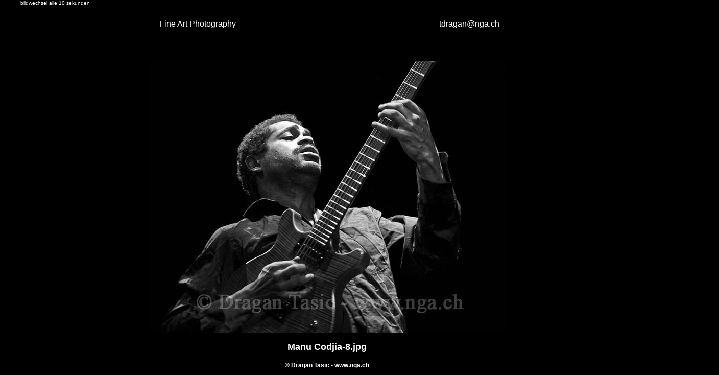

--- FILE ---
content_type: text/html
request_url: https://nga.ch/sits/Fine%20Art%20Gallery%20Frames/pages/Manu%20Codjia-8.htm
body_size: 342
content:
<html>

	<head>
		<meta http-equiv="Content-Type" content="text/html; charset=ISO-8859-1">
		<meta name="generator" content="NGA Foto Web-Galerie">
		<title>Manu Codjia-8</title>
		<meta http-equiv="refresh" content="10;URL=Marcus%20Miller.htm">
		
        <link href="../images/nga.css" rel="stylesheet" type="text/css">
    </head>

	<body leftmargin="0" marginwidth="0" topmargin="0" marginheight="0">
		
<blockquote> 
  <p><font size="1" face=Arial>bildwechsel alle 10 sekunden</font></p>
</blockquote>
<table border="0" cellpadding="0" cellspacing="0" width="110%" height="40">
			<tr>
				<td width="20%" valign="middle">
		      <blockquote>&nbsp;</blockquote>				</td>
			  <td width="35%" valign="middle"><span class="titel">Fine Art Photography</span><br></td>
			  <td width="35%" valign="middle" class="titel"><a href="mailto:tdragan@nga.ch">tdragan@nga.ch</a><br>
			  </font></td>
			</tr>
	</table><br><br>
<p align="center"><A href="Marcus%20Miller.htm"><IMG src="../images/Manu%20Codjia-8.jpg" height="532" width="700" border=0 alt="Manu Codjia-8"></A></p>
<div align="center">
  	<p class="fotoname"><b>Manu Codjia-8.jpg</p>
	<p class="copyright">&#169;  Dragan Tasic - <a href="http://www.nga.ch">www.nga.ch</a></p>
</div>
</body>

</html>

--- FILE ---
content_type: text/css
request_url: https://nga.ch/sits/Fine%20Art%20Gallery%20Frames/images/nga.css
body_size: 55
content:
<style type="text/css">
<!--
.titel {font-size: 12px;}
.fotoname {font-size: 18px;}
.copyright {font-size: 12px;}

body {
	SCROLLBAR-FACE-COLOR: #000000;
	SCROLLBAR-HIGHLIGHT-COLOR: #000000;
	SCROLLBAR-SHADOW-COLOR: #666666;
	SCROLLBAR-3DLIGHT-COLOR: #666666;
	SCROLLBAR-ARROW-COLOR: #666666;
	SCROLLBAR-TRACK-COLOR: #000000;;
	SCROLLBAR-DARKSHADOW-COLOR: #000000;
	background-color: #000000;
	background-image: url(../images/bg-blues.gif);
	background-repeat: no-repeat;
}

body,td,th {
	font-family: Arial, Helvetica, sans-serif; 
	color: #FFFFFF;
}
a:link {
	color: #FFFFFF;
	text-decoration: none;
}
a:visited {
	color: #FFFFFF;
	text-decoration: none;
}
a:hover {
	text-decoration: none;
	color: #FF0000;
}
a:active {
	text-decoration: none;
	color: #FF0000;
}
-->

</style>
